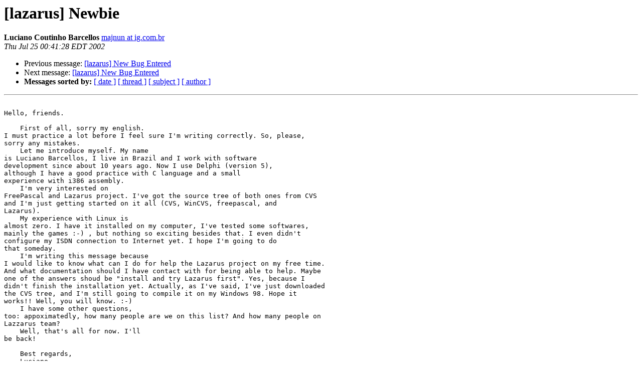

--- FILE ---
content_type: text/html
request_url: https://lists.lazarus-ide.org/pipermail/lazarus/2002-July/009458.html
body_size: 1449
content:
<!DOCTYPE HTML PUBLIC "-//W3C//DTD HTML 3.2//EN">
<HTML>
 <HEAD>
   <TITLE> [lazarus] Newbie
   </TITLE>
   <LINK REL="Index" HREF="index.html" >
   <LINK REL="made" HREF="mailto:lazarus%40miraclec.com?Subject=%5Blazarus%5D%20Newbie&In-Reply-To=">
   <META NAME="robots" CONTENT="index,nofollow">
   <META http-equiv="Content-Type" content="text/html; charset=us-ascii">
   <LINK REL="Previous"  HREF="009457.html">
   <LINK REL="Next"  HREF="009459.html">
 </HEAD>
 <BODY BGCOLOR="#ffffff">
   <H1>[lazarus] Newbie</H1>
    <B>Luciano Coutinho Barcellos</B> 
    <A HREF="mailto:lazarus%40miraclec.com?Subject=%5Blazarus%5D%20Newbie&In-Reply-To="
       TITLE="[lazarus] Newbie">majnun at ig.com.br
       </A><BR>
    <I>Thu Jul 25 00:41:28 EDT 2002</I>
    <P><UL>
        <LI>Previous message: <A HREF="009457.html">[lazarus] New Bug Entered
</A></li>
        <LI>Next message: <A HREF="009459.html">[lazarus] New Bug Entered
</A></li>
         <LI> <B>Messages sorted by:</B> 
              <a href="date.html#9458">[ date ]</a>
              <a href="thread.html#9458">[ thread ]</a>
              <a href="subject.html#9458">[ subject ]</a>
              <a href="author.html#9458">[ author ]</a>
         </LI>
       </UL>
    <HR>  
<!--beginarticle-->
<PRE>

Hello, friends.
&#160;
&#160;&#160;&#160; First of all, sorry my english. 
I must practice a lot before I feel sure I'm writing correctly. So, please, 
sorry any mistakes.
&#160;&#160;&#160; Let me introduce myself. My name 
is Luciano Barcellos, I live in Brazil and I work with software 
development&#160;since about&#160;10 years ago. Now I use Delphi (version 5), 
although I&#160;have a good practice with&#160;C language&#160;and a small 
experience with i386 assembly.
&#160;&#160;&#160; I'm very interested on 
FreePascal and Lazarus project. I've got the source tree of both ones from CVS 
and I'm just getting started on it all (CVS, WinCVS,&#160;freepascal, and 
Lazarus).
&#160;&#160;&#160; My experience with Linux is 
almost zero. I have it installed on my computer, I've tested some softwares, 
mainly the games :-) , but nothing so exciting besides that. I even didn't 
configure&#160;my ISDN connection to Internet&#160;yet. I hope I'm going to do 
that someday.
&#160;&#160;&#160; I'm writing this message because 
I would like to know what can I do for help the Lazarus project on my free time. 
And what documentation should I have contact with for being able to help. Maybe 
one of the answers shoud be &quot;install and try Lazarus first&quot;. Yes, because I 
didn't finish the installation yet. Actually, as I've said, I've just downloaded 
the CVS tree, and I'm still going to compile it on my Windows 98. Hope it 
works!! Well, you will know. :-)
&#160;&#160;&#160; I have some other questions, 
too: appoximatedly, how many people are we on this list? And how many people on 
Lazzarus team?
&#160;&#160;&#160; Well, that's all for now. I'll 
be back! 
&#160;
&#160;&#160;&#160; Best regards,
&#160;&#160;&#160; Luciano
&#160;&#160;&#160; 
&#160;


</PRE>

<!--endarticle-->
    <HR>
    <P><UL>
        <!--threads-->
	<LI>Previous message: <A HREF="009457.html">[lazarus] New Bug Entered
</A></li>
	<LI>Next message: <A HREF="009459.html">[lazarus] New Bug Entered
</A></li>
         <LI> <B>Messages sorted by:</B> 
              <a href="date.html#9458">[ date ]</a>
              <a href="thread.html#9458">[ thread ]</a>
              <a href="subject.html#9458">[ subject ]</a>
              <a href="author.html#9458">[ author ]</a>
         </LI>
       </UL>

<hr>
<a href="http://localhost/mailman/listinfo/lazarus">More information about the Lazarus
mailing list</a><br>
</body></html>
